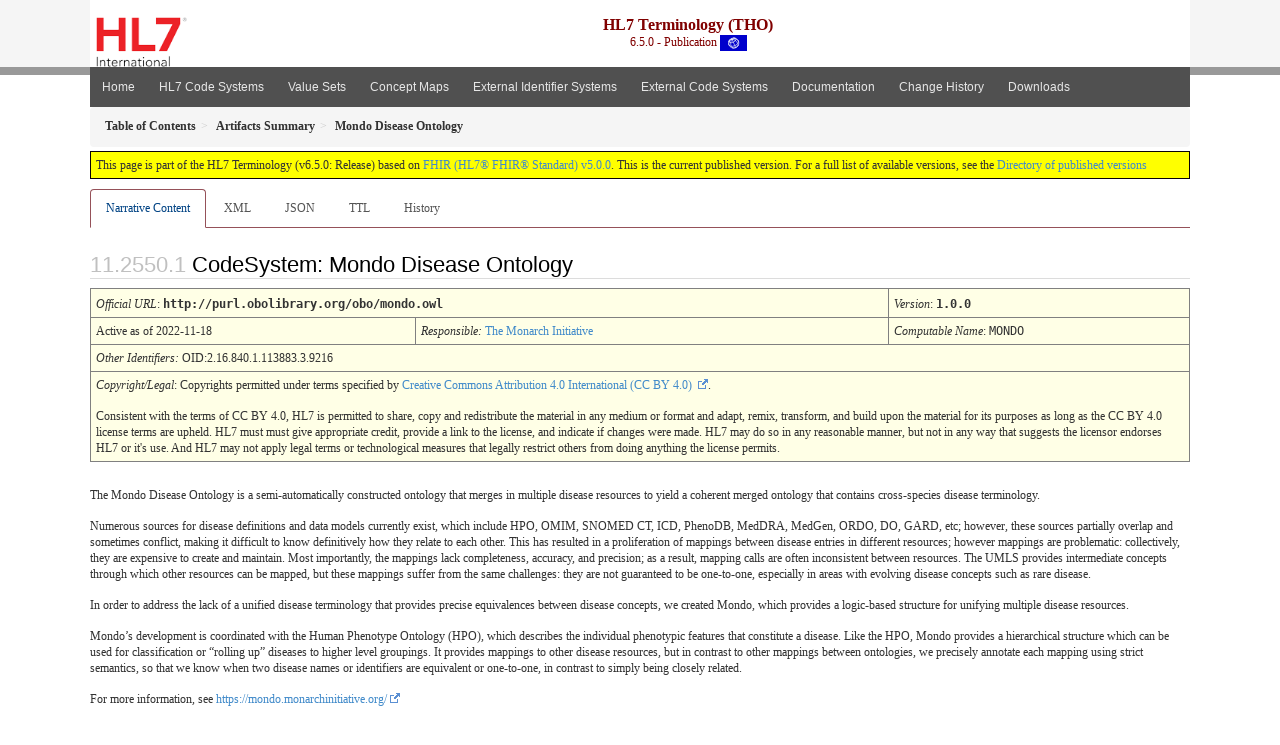

--- FILE ---
content_type: text/html
request_url: https://terminology.hl7.org/CodeSystem-MONDO.html
body_size: 4697
content:
<?xml version="1.0" encoding="UTF-8"?>
<!DOCTYPE HTML>
<html xml:lang="en" xmlns="http://www.w3.org/1999/xhtml" lang="en">
  <head>
    <meta content="text/html;charset=utf-8" http-equiv="Content-Type"/>
    <title>Mondo Disease Ontology - HL7 Terminology (THO) v6.5.0</title>

    <meta name="viewport" content="width=device-width, initial-scale=1.0"/>
    <meta name="author" content="http://hl7.org/fhir"/>

    <link href="fhir.css" rel="stylesheet"/>

    <!-- Bootstrap core CSS -->
    <link href="assets/css/bootstrap-fhir.css" rel="stylesheet"/>

    <!-- Project extras -->
    <link href="assets/css/project.css" rel="stylesheet"/>
    <link href="assets/css/pygments-manni.css" rel="stylesheet"/>
    <link href="assets/css/jquery-ui.css" rel="stylesheet"/>
  	<link href="assets/css/prism.css" rel="stylesheet" />
  	<link href="assets/css/cqf.css" rel="stylesheet" />
    <!-- Placeholder for child template CSS declarations -->
    <link href="assets/css/hl7.css" rel="stylesheet"/>
    <link href="assets/css/hl7.css" rel="stylesheet"/>
    <link href="assets/css/utg.css" rel="stylesheet"/>

    <script type="text/javascript" src="fhir-table-scripts.js"> </script>

    <!-- HTML5 shim and Respond.js IE8 support of HTML5 elements and media queries -->
    <!--[if lt IE 9]>
    <script src="assets/js/html5shiv.js"></script>
    <script src="assets/js/respond.min.js"></script>
    <![endif]-->

    <!-- Favicons -->
    <link rel="fhir-logo" sizes="144x144" href="assets/ico/icon-fhir-144.png"/>
    <link rel="fhir-logo" sizes="114x114" href="assets/ico/icon-fhir-114.png"/>
    <link rel="fhir-logo" sizes="72x72" href="assets/ico/icon-fhir-72.png"/>
    <link rel="fhir-logo" href="assets/ico/icon-fhir-57.png"/>
    <link rel="shortcut icon" href="assets/ico/favicon.png"/>
  </head>
  <body onload="document.body.style.opacity='1'">

	  <script src="assets/js/prism.js"></script>
    <script type="text/javascript" src="assets/js/mermaid.js"></script>
    <script type="text/javascript" src="assets/js/mermaid-init.js"></script>
    <style type="text/css">h2{--heading-prefix:"11.2550"}
    h3,h4,h5,h6{--heading-prefix:"11.2550"}</style>
    <div id="segment-header" class="segment">  <!-- segment-header -->
      <div class="container">  <!-- container -->

        <!-- Placeholder for child template header declarations -->

        <div id="hl7-nav">
          <a id="hl7-logo" data-no-external="true" href="http://hl7.org">
            <img height="50" alt="Visit the HL7 website" src="assets/images/hl7-logo-header.png"/>
          </a>
        </div>

        <div id="ig-status">
          <p><span style="font-size:12pt;font-weight:bold">HL7 Terminology (THO)</span>
            <br/>
            <span style="display:inline-block;">6.5.0 - Publication



  <img alt="International flag" src="assets/images/001.svg" height="16" title="International"/>


            </span>
          </p>
        </div>
      </div> <!-- /container -->
    </div>  <!-- /segment-header -->

    <div id="segment-navbar" class="segment">  <!-- segment-navbar -->
      <div id="stripe"> </div>
      <div class="container">  <!-- container -->
        <!-- HEADER CONTENT -->

        <nav class="navbar navbar-inverse">
          <!--status-bar-->
          <div class="container">
            <button data-target=".navbar-inverse-collapse" class="navbar-toggle" data-toggle="collapse" type="button">
              <span class="icon-bar"> </span>
              <span class="icon-bar"> </span>
              <span class="icon-bar"> </span>
            </button>
            <a class="navbar-brand hidden" href="http://hl7.org/fhir/R5/index.html">FHIR</a>
            <div class="nav-collapse collapse navbar-inverse-collapse">
              <ul xmlns="http://www.w3.org/1999/xhtml" class="nav navbar-nav">
  <li><a href="index.html">Home</a></li>
  <li><a href="codesystems.html">HL7 Code Systems</a></li>
  <li><a href="valuesets.html">Value Sets</a></li>
  <li><a href="conceptmaps.html">Concept Maps</a></li>
  <li><a href="identifiers.html">External Identifier Systems</a></li>
  <li><a href="external_terminologies.html">External Code Systems</a></li>
  <li><a href="documentation.html">Documentation</a></li>
  <li><a href="Changes.html">Change History</a></li>
  <li><a href="downloads.html">Downloads</a></li>
</ul>
            </div>  <!-- /.nav-collapse -->
          </div>  <!-- /.container -->
        </nav>  <!-- /.navbar -->
      <!-- /HEADER CONTENT -->
      </div>  <!-- /container -->
    </div>  <!-- /segment-navbar -->
    <!--status-bar-->

    <div id="segment-breadcrumb" class="segment">  <!-- segment-breadcrumb -->
      <div class="container">  <!-- container -->
        <ul class="breadcrumb">
          <li><a href='toc.html'><b>Table of Contents</b></a></li><li><a href='artifacts.html'><b>Artifacts Summary</b></a></li><li><b>Mondo Disease Ontology</b></li>

        </ul>
      </div>  <!-- /container -->
    </div>  <!-- /segment-breadcrumb -->

    <a name="top"> </a>
    <div id="segment-content" class="segment">  <!-- segment-content -->
      <div class="container">  <!-- container -->
        <div class="row">
          <div class="inner-wrapper">

<div class="col-12">
  <!--ReleaseHeader--><p id="publish-box">This page is part of the HL7 Terminology (v6.5.0: Release) based on <a data-no-external="true" href="http://hl7.org/fhir/R5">FHIR (HL7® FHIR® Standard) v5.0.0</a>. This is the current published version.  For a full list of available versions, see the <a data-no-external="true" href="http://terminology.hl7.org/history.html">Directory of published versions</a></p><!--EndReleaseHeader-->
  








<ul class="nav nav-tabs">

  <li class="active">
    <a href="#">Narrative Content</a>
  </li>



  
    <li>
      <a href="CodeSystem-MONDO.xml.html">XML</a>
    </li>
  


  
    <li>
      <a href="CodeSystem-MONDO.json.html">JSON</a>
    </li>
  


  
    <li>
      <a href="CodeSystem-MONDO.ttl.html">TTL</a>
    </li>
  


  
    <li>
      <a href="CodeSystem-MONDO.change.history.html">History</a>
    </li>
  


</ul>

  <a name="root"> </a>
  <h2 id="root">CodeSystem: Mondo Disease Ontology

  </h2>

  <table class="colsi">

    <tr>
      <td colspan="4"><i>Official URL</i>: <span class="copy-text">http://purl.obolibrary.org/obo/mondo.owl<button title="Click to copy URL" class="btn-copy" data-clipboard-text="http://purl.obolibrary.org/obo/mondo.owl"/></span>
      </td>
      <td><i>Version</i>:
      <span class="copy-text">1.0.0<button title="Click to copy versioned URL" class="btn-copy" data-clipboard-text="http://purl.obolibrary.org/obo/mondo.owl|1.0.0"/></span>
      </td>
    </tr>

    <tr>







      <td colspan="3">
        
          Active
          
            as of 2022-11-18
          
        
      </td>


      <td>
        <i>Responsible:</i> 

        <a href="http://monarchinitiatve.org/">The Monarch Initiative</a>

      </td>


      <td><i>Computable Name</i>: <span style="font-family: monospace;">MONDO</span></td>
    </tr>

    <tr>
      <td colspan="5">
        <i>Other Identifiers:</i> OID:2.16.840.1.113883.3.9216
      </td>
    </tr>




    <tr>
      <td colspan="5"><p><em>Copyright/Legal</em>: Copyrights permitted under terms specified by <a href="https://creativecommons.org/licenses/by/4.0/legalcode">Creative Commons Attribution 4.0 International (CC BY 4.0) </a>.</p>

<p>Consistent with the terms of CC BY 4.0, HL7 is permitted to  share, copy and redistribute the material in any medium or format and adapt, remix, transform, and build upon the material for its purposes as long as the CC BY 4.0 license terms are upheld.  HL7 must must give appropriate credit, provide a link to the license, and indicate if changes were made. HL7 may do so in any reasonable manner, but not in any way that suggests the licensor endorses HL7 or it's use. And HL7 may not apply legal terms or technological measures that legally restrict others from doing anything the license permits.</p>
</td>
    </tr>

  </table>

<p>
<p>The Mondo Disease Ontology is a semi-automatically constructed ontology that merges in multiple disease resources to yield a coherent merged ontology that contains cross-species disease terminology.</p>

<p>Numerous sources for disease definitions and data models currently exist, which include HPO, OMIM, SNOMED CT, ICD, PhenoDB, MedDRA, MedGen, ORDO, DO, GARD, etc; however, these sources partially overlap and sometimes conflict, making it difficult to know definitively how they relate to each other. This has resulted in a proliferation of mappings between disease entries in different resources; however mappings are problematic: collectively, they are expensive to create and maintain. Most importantly, the mappings lack completeness, accuracy, and precision; as a result, mapping calls are often inconsistent between resources. The UMLS provides intermediate concepts through which other resources can be mapped, but these mappings suffer from the same challenges: they are not guaranteed to be one-to-one, especially in areas with evolving disease concepts such as rare disease.</p>

<p>In order to address the lack of a unified disease terminology that provides precise equivalences between disease concepts, we created Mondo, which provides a logic-based structure for unifying multiple disease resources.</p>

<p>Mondo’s development is coordinated with the Human Phenotype Ontology (HPO), which describes the individual phenotypic features that constitute a disease. Like the HPO, Mondo provides a hierarchical structure which can be used for classification or “rolling up” diseases to higher level groupings. It provides mappings to other disease resources, but in contrast to other mappings between ontologies, we precisely annotate each mapping using strict semantics, so that we know when two disease names or identifiers are equivalent or one-to-one, in contrast to simply being closely related.</p>

<p>For more information, see <a href="https://mondo.monarchinitiative.org/">https://mondo.monarchinitiative.org/</a></p>

</p>

  <!-- insert intro if present -->
  



  <p>
  This Code system is referenced in the content logical definition of the following value sets:
  </p>

  
<ul><li>This CodeSystem is not used here; it may be used elsewhere (e.g. specifications and/or implementations that use this content)</li></ul>


  <div xmlns="http://www.w3.org/1999/xhtml"><p class="res-header-id"></p><a name="MONDO"> </a><a name="hcMONDO"> </a><p>This case-sensitive code system <code>http://purl.obolibrary.org/obo/mondo.owl</code> defines codes, but no codes are represented here</p></div>

  

  <!-- insert notes if present -->
  



  <div><hr/><p><b>History</b></p><table class="grid"><tr><td><b>Date</b></td><td><b>Action</b></td><td><b><a href="CodeSystem-provenance-participant-type.html#provenance-participant-type-custodian">Custodian</a></b></td><td><b><a href="CodeSystem-provenance-participant-type.html#provenance-participant-type-author">Author</a></b></td><td><b>Comment</b></td></tr><tr><td><a href="Bundle-hxutg1-1-0-1.html">2023-02-14</a></td><td><a href="CodeSystem-v3-DataOperation.html#v3-DataOperation-CREATE">create</a></td><td>HTA</td><td>Jessica Bota</td><td>Add MONDO per HTA; up-354</td></tr></table></div>

</div>
        </div>  <!-- /inner-wrapper -->
      </div>  <!-- /row -->
    </div>  <!-- /container -->
  </div>  <!-- /segment-content -->

  <script type="text/javascript" src="assets/js/jquery.js"> </script>     <!-- note keep space here, otherwise it will be transformed to empty tag -> fails -->
  <script type="text/javascript" src="assets/js/jquery-ui.min.js"> </script>

  <script type="text/javascript" src="assets/js/window-hash.js"> </script>
  <a name="bottom"> </a>
  <div id="segment-footer" igtool="footer" class="segment">  <!-- segment-footer -->
    <div class="container">  <!-- container -->

      <div class="inner-wrapper">
        <p>
          IG &#169; 2020+ <a style="color:var(--footer-hyperlink-text-color)" href="http://hl7.org/Special/committees/vocab">HL7 International - Vocabulary Work Group</a>.  Package hl7.terminology#6.5.0 based on <a style="color: var(--footer-hyperlink-text-color)" href="http://hl7.org/fhir/R5/">FHIR 5.0.0</a>. Generated <span title="Mon, Jul 7, 2025 09:06-0600">2025-07-07</span>
          <br/>
          <span style="color: var(--footer-highlight-text-color)">
                      Links: <a style="color: var(--footer-hyperlink-text-color)" href="toc.html">Table of Contents</a> |
                 <a style="color: var(--footer-hyperlink-text-color)" href="qa.html">QA Report</a>
                 
                
                 | <a style="color: #81BEF7" target="_blank" href="http://terminology.hl7.org/history.html">Version History <img alt="external" style="vertical-align: baseline" src="external.png"/></a></a> |
                 <a style="color: #81BEF7" target="_blank" href="license.html"> <img alt="external" style="vertical-align: baseline" src="cc0.png"/></a> |
                 <!--<a style="color: #81BEF7" href="todo.html">Search</a> | --> 
                 <a style="color: #81BEF7" target="_blank" href="https://jira.hl7.org/projects/UP">Propose a change <img alt="external" style="vertical-align: baseline" src="external.png"/></a>

          </span>
        </p>
      </div>  <!-- /inner-wrapper -->
    </div>  <!-- /container -->
  </div>  <!-- /segment-footer -->
  
  <div id="segment-post-footer" class="segment hidden">  <!-- segment-post-footer -->
    <div class="container">  <!-- container -->
    </div>  <!-- /container -->
  </div>  <!-- /segment-post-footer -->

  <!-- JS and analytics only. -->
  <!-- Bootstrap core JavaScript
  ================================================== -->
  <!-- Placed at the end of the document so the pages load faster -->
  <script type="text/javascript" src="assets/js/bootstrap.min.js"> </script>
  <script type="text/javascript" src="assets/js/respond.min.js"> </script>
  <script type="text/javascript" src="assets/js/anchor.min.js"> </script>
  <script type="text/javascript" src="assets/js/clipboard.min.js"> </script>
  <script type="text/javascript" src="assets/js/clipboard-btn.js"> </script>
  <script type="text/javascript" src="assets/js/anchor-hover.js"> </script>
  <!-- Analytics Below
  ================================================== -->
  </body>
</html>



--- FILE ---
content_type: text/javascript
request_url: https://terminology.hl7.org/fhir-table-scripts.js
body_size: 1391
content:
let fhirTableLoading = false;

function getCollapsed(store, row) {
  return sessionStorage.getItem("ft-"+store+row);
}

function setCollapsed(store, row, value) {
  if (!fhirTableLoading) {
    if (value == 'collapsed') {
      sessionStorage.setItem("ft-"+store+row, value);
    } else {
      sessionStorage.removeItem("ft-"+store+row);
    }
  }
}
  
function fhirTableRowExpand(table, id) {
  var rows = table.getElementsByTagName('tr');
  var row, i;
  var noex = null;
  for (i = 0; i < rows.length; i++) {
    row = rows[i];
    if (row.id.startsWith(id)) {
      if (noex && row.id.startsWith(noex)) {
        // do nothing
      } else {
        noex = null;
        if (row.id != id) {
          row.style.display = "";
          if (row.className == 'closed') {
            noex = row.id;
          }
        }
      }
    }
  }
}

function fhirTableRowCollapse(table, id) {
  var rows = table.getElementsByTagName('tr');
  var row, i;
  for (i = 0; i < rows.length; i++) {
    row = rows[i];
    if (row.id.startsWith(id) && row.id != id) {
      row.style.display = "none";
    }
  }
}

function findElementFromFocus(src, name) {
  e = src;
  while (e && e.tagName != name) {
    e = e.parentNode;
  }
  return e;
}

// src - a handle to an element in a row in the table 
function tableRowAction(src) {
  let table = findElementFromFocus(src, "TABLE");
  let row = findElementFromFocus(src, "TR");
  let td = row.firstElementChild;
  let state = row.className;
  if (state == "closed") {
    fhirTableRowExpand(table, row.id);
    row.className = "open";
    src.src  = src.src.replace("-closed", "-open");
    td.style.backgroundImage = td.style.backgroundImage.replace('0.png', '1.png');
    setCollapsed(table.id, row.id, 'expanded');
  } else {
    fhirTableRowCollapse(table, row.id);
    row.className = "closed";
    src.src  = src.src.replace("-open", "-closed");
    td.style.backgroundImage = td.style.backgroundImage.replace('1.png', '0.png');
    setCollapsed(table.id, row.id, 'collapsed');
  }
}

// src - a handle to an element in a row in the table 
function fhirTableInit(src) {
  let table = findElementFromFocus(src, "TABLE");
  var rows = table.getElementsByTagName('tr');
  var row, i;
  fhirTableLoading = true;
  for (i = 0; i < rows.length; i++) {
    row = rows[i];
    var id = row.id;
    if (getCollapsed(table.id, id) == 'collapsed') {
      let td = row.firstElementChild;
      let e = td.firstElementChild;
      while (e.tagName != "IMG" || !(e.src.includes("join"))) {
        e = e.nextSibling;
      }
      tableRowAction(e);
    }
  }
  fhirTableLoading = false;
}

function filterTree(table, text) {
  if (!text) {
     for (let i = 1; i < table.rows.length-1; i++) {
      const row = table.rows[i];
      row.style.display = '';
      const cell = row.cells[4];
      cell.style.display = '';
    }
  } else if (text.startsWith('.')) {
    text = text.substring(1);
    for (let i = 1; i < table.rows.length-1; i++) {
      const row = table.rows[i];
      let rowText = row.textContent || row.innerText
      rowText = rowText.toLowerCase();

      // Check if row contains the search text
      if (rowText.includes(text)) {
        let id = row.id;
        while (id) {
          document.getElementById(id).style.display = '';
          id = id.substring(0, id.length - 1);
        }
      } else {
        // Hide the row
        row.style.display = 'none';
      }
    }
  } else {
    for (let i = 1; i < table.rows.length-1; i++) {
      const row = table.rows[i];
      const cell = row.cells[4];
      let cellText = cell.textContent || cell.innerText
      cellText = cellText.toLowerCase();

      // Check if row contains the search text
      if (cellText.includes(text)) {
        // Show the row
        cell.style.display = '';
      } else {
        // Hide the row
        cell.style.display = 'none';
      }
    }
  }
}

function filterDesc(table, prop, value, panel) {
  let v = 'none';
  if (value) {
    v = '';
  }
  
  panel.style.display = 'none';
  localStorage.setItem('ht-table-states-'+prop, value);

  for (let i = 1; i < table.rows.length-1; i++) {
    const row = table.rows[i];
    const cell = row.cells[4];
    if (cell) {
      for (let i = 0; i < cell.children.length; i++) {
        const childElement = cell.children[i];
        let role = childElement.getAttribute('class');
        if (role && role.split(' ').includes(prop)) {
          childElement.style.display = v;
        }
      }
    }
  }
}

function hide() {
  if (visiblePanel) {
    visiblePanel.style.display = 'none';
    visiblePanel = null;
  }
}

function showPanel(button, table, panel) {
  const rect1 = button.getBoundingClientRect();
  panel.style.top = (rect1.bottom+10) + 'px';
  panel.style.left = (rect1.left) + 'px';
  panel.style.display = 'block';
  visiblePanel = panel;
  window.addEventListener('scroll', hide);
}
